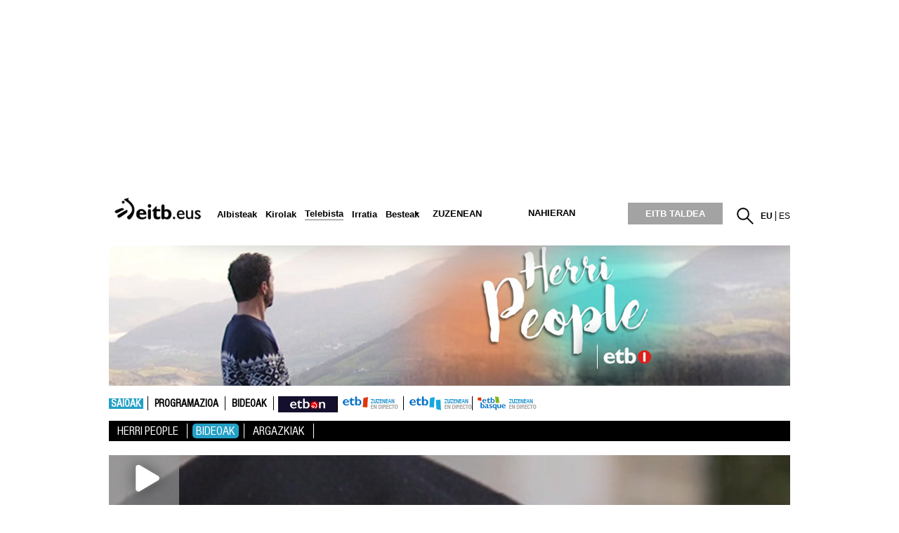

--- FILE ---
content_type: text/plain; charset=ISO-8859-1
request_url: https://time.akamai.com/?_=1769347898406
body_size: 10
content:
1769347901

--- FILE ---
content_type: text/plain; charset=ISO-8859-1
request_url: https://time.akamai.com/?_=1769347898405
body_size: 10
content:
1769347900